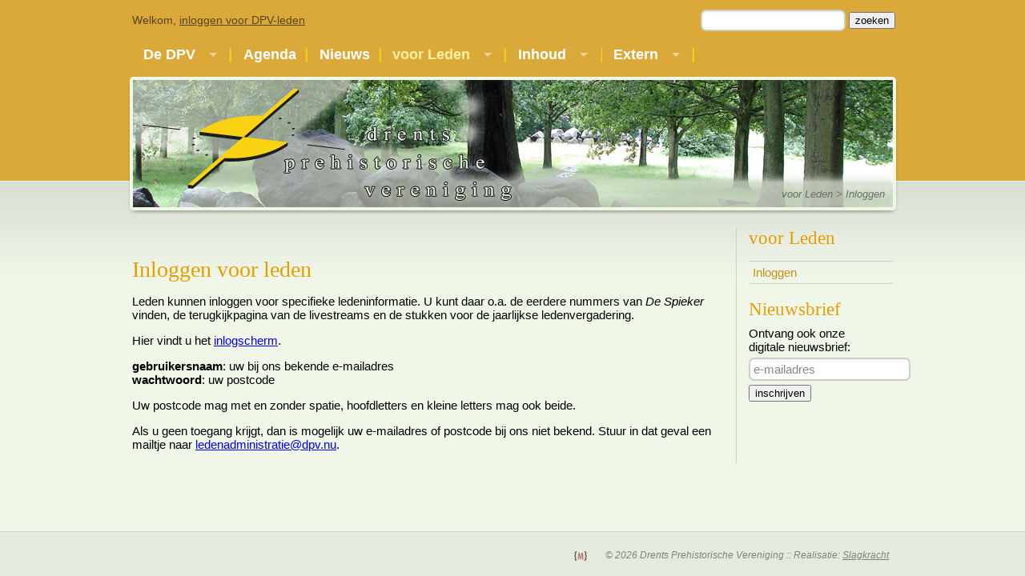

--- FILE ---
content_type: text/html; charset=UTF-8
request_url: https://www.dpv.nu/inloggen
body_size: 2460
content:
<!DOCTYPE html>
<html lang="nl">
<head>
    <meta charset="UTF-8"/>
            <meta http-equiv="Content-Type" content="text/html; charset=UTF-8"/>
                    <meta name="Description" content="De DPV brengt de prehistorie tot leven!"/>
                    <meta name="Keywords" content="archeologie, prehistorie, hunebedden, Drenthe, opgravingen, oudheid, lezingen, excursies, Spieker, "/>
                <meta name="robots" content="index, follow"/>
        <meta name="viewport" content="width=1024"/>
        <title>Inloggen - Drents Prehistorische Vereniging</title>
        <link rel="shortcut icon" href="/favicon.ico" type="image/x-icon"/>
        <link rel="alternate" type="application/rss+xml" title="Drents Prehistorische Vereniging" href="https://www.dpv.nu/rss.xml"/>
        <link rel="stylesheet" type="text/css" href="/css/styles.cssx?v=3"/>
        <!--[if IE 7]>
        <link rel="stylesheet" type="text/css" href="/css/style.ie7.css"/><![endif]-->
        <!--[if IE 8]>
        <link rel="stylesheet" type="text/css" href="/css/style.ie8.css"/><![endif]-->
                        <script type="text/javascript" src="/js/scripts.jsx"></script>
        <script type="text/javascript" src="http://code.jquery.com/jquery-migrate-1.4.1.min.js"></script>
        			<script type="text/javascript">
					</script>
        
            </head>
<body>
<div id="bmtbody">
    <div id="bmtmain">
        <div class="bmtcontainer cf">
                        <div id="content">

                                


                
                
                <div id="bmtcontent">




<p>&nbsp;</p>

<h1>Inloggen voor leden</h1>

<p>Leden kunnen inloggen voor specifieke ledeninformatie. U kunt daar o.a. de eerdere nummers van <em>De Spieker </em>vinden, de terugkijkpagina van de livestreams&nbsp;en de stukken voor de jaarlijkse ledenvergadering.</p>

<p>Hier vindt u het&nbsp;<a href="https://www.dpv.nu/login">inlogscherm</a>.</p>

<p><strong>gebruikersnaam</strong>: uw&nbsp;bij ons bekende e-mailadres&nbsp;<br />
<strong>wachtwoord</strong>: uw postcode</p>

<p>Uw postcode mag met en zonder spatie, hoofdletters en kleine letters mag ook beide.</p>

<p>Als u geen toegang krijgt, dan is mogelijk uw e-mailadres of postcode bij ons niet bekend. Stuur in dat geval een mailtje naar <a href="mailto:ledenadministratie@dpv.nu" target="_blank">ledenadministratie@dpv.nu</a>.</p>
</div>
</div>
<div id="side">
            <h2>voor Leden</h2>
        <ul id="bmt_submenu">
                            <li>
                    <a href="/inloggen" class="last selected">Inloggen</a>
                </li>
                    </ul>
                    <h2>Nieuwsbrief</h2>
	Ontvang ook onze<br />digitale nieuwsbrief:
	<form method="get" action="/aanmeldenNieuwsbrief" id="nieuwsbriefform">
		<input type="email" class="email" id="newsletteremail" value="" name="email" autocomplete="nope" />
		<input type="text" name="nieuwsbriefemail" value="" id="nieuwsbriefemail" />
		<input type="submit" src="/images/nieuwsbrief_button.png" alt="inschrijven" value="inschrijven" />
	</form>
</div>

</div>
</div>

<div id="bmtheader">
    <div class="bmtcontainer">
        <div id="topcontainer">
                            Welkom, <a href="/login">inloggen voor DPV-leden</a>
                        <form action="/zoeken" method="get">
                <input type="text" name="naar" value="" id="zoeknaar" />
                <button type="submit">zoeken</button>
            </form>
        </div>
        <div id="bmtmainmenu">
            <ul id="mainmenu" class="sf-menu">
                                                                <li id="menuitem_254" class=" first"><a href="/de-dpv"class=" first">De DPV</a>                                    <ul><li id="menuitem_267" class=""><a href="/lid-worden"class="">Lid worden</a>                                    </li><li id="menuitem_301" class=""><a href="/organisatie"class="">Organisatie</a>                                    </li><li id="menuitem_442" class=""><a href="/historie-dpv"class="">Historie DPV</a>                                    </li><li id="menuitem_445" class=""><a href="/beleid-en-regelingen"class="">Beleid en regelingen</a>                                    <ul><li id="menuitem_311" class=""><a href="/beleidsplan"class="">Beleidsplan</a>                                    </li><li id="menuitem_323" class=""><a href="/ethische-code-dpv"class="">Ethische code DPV</a>                                    </li><li id="menuitem_352" class=""><a href="/regels-busexcursies"class="">Regels (bus)excursies</a>                                    </li><li id="menuitem_420" class=""><a href="/privacy"class="">Privacy</a>                                    </li></ul></li><li id="menuitem_446" class=""><a href="/publicaties-1"class="">Publicaties</a>                                    <ul><li id="menuitem_303" class=""><a href="/spieker"class="">De Spieker</a>                                    </li><li id="menuitem_322" class=""><a href="/drentse-volksalmanak"class="">Drentse Volksalmanak</a>                                    </li><li id="menuitem_300" class=""><a href="/nieuwsbrief"class="">Nieuwsbrief</a>                                    </li><li id="menuitem_302" class=""><a href="/lustrumboeken"class="">Lustrumboeken</a>                                    </li></ul></li><li id="menuitem_310" class=""><a href="/bibliotheek-dpv"class="">Bibliotheek DPV</a>                                    </li><li id="menuitem_299" class=""><a href="/werkgroep-amateurarcheologie"class="">Werkgroep Amateurarcheologie</a>                                    </li><li id="menuitem_276" class=""><a href="/anbi"class="">Culturele ANBI-status</a>                                    </li><li id="menuitem_316" class=""><a href="/wetenschappelijkfonds"class="">Wetenschappelijk Fonds</a>                                    </li><li id="menuitem_275" class=""><a href="/lidmaatschap-wijzigen"class="">Lidmaatschap wijzigen</a>                                    </li><li id="menuitem_263" class=""><a href="/contact"class="">Contact</a>                                    </li></ul></li><li id="menuitem_286" class=""><a href="/agenda"class="">Agenda</a>                                    </li><li id="menuitem_278" class=""><a href="/nieuws"class="">Nieuws</a>                                    </li><li id="menuitem_281" class="selected"><a href="/voor-leden"class="selected">voor Leden</a>                                    <ul><li id="menuitem_308" class="selected"><a href="/inloggen"class="selected">Inloggen</a>                                    </li></ul></li><li id="menuitem_350" class=""><a href="/inhoud"class="">Inhoud</a>                                    <ul><li id="menuitem_474" class=""><a href="/livestreams"class="">Livestreams</a>                                    </li><li id="menuitem_453" class=""><a href="/van-de-leden"class="">Van de leden</a>                                    <ul><li id="menuitem_448" class=""><a href="/hunebedden-hoe-komen-we-meer-te-weten"class="">Hunebedden: Hoe komen we meer te weten</a>                                    </li><li id="menuitem_486" class=""><a href="/praktische-instructie-gebruik-ahn"class="">Praktische instructie gebruik AHN</a>                                    </li></ul></li></ul></li><li id="menuitem_333" class=""><a href="/extern"class="">Extern</a>                                    <ul><li id="menuitem_340" class=""><a href="/kennissites-archeologie"class="">Kennissites archeologie</a>                                    </li><li id="menuitem_334" class=""><a href="/wetenschappelijk-en-bestuurlijk"class="">Wetenschappelijk en bestuurlijk</a>                                    </li><li id="menuitem_335" class=""><a href="/musea-met-prehistorische-collectie-in-noord-nederland"class="">Musea met prehistorische collectie in Noord-Nederland</a>                                    </li><li id="menuitem_336" class=""><a href="/archeologische-monumenten"class="">Archeologische monumenten</a>                                    </li><li id="menuitem_337" class=""><a href="/educatief-en-populair"class="">Educatief en populair</a>                                    </li><li id="menuitem_338" class=""><a href="/zusterverenigingen"class="">Zusterverenigingen</a>                                    </li><li id="menuitem_339" class=""><a href="/boekwinkels-en-uitgeverijen"class="">Boekwinkels en uitgeverijen</a>                                    </li><li id="menuitem_475" class=""><a href="/online-tijdschriften"class="">Online tijdschriften</a>                                    </li><li id="menuitem_341" class=""><a href="/detectorarcheologie"class="">Detectorarcheologie</a>                                    </li><li id="menuitem_342" class=""><a href="/opgraafbedrijven"class="">Opgraafbedrijven</a>                                    </li><li id="menuitem_343" class=""><a href="/geologie-en-ijstijden"class="">Geologie en ijstijden</a>                                    </li><li id="menuitem_344" class=" last"><a href="/nieuw-gemaakt"class=" last">Nieuw gemaakt</a>                                                                                                </li>
            </ul>
                                    </li>            </ul>
        </div>
        <div id="bmtbreadcrumbs">
                                                                        voor Leden &gt;
                                                                                    Inloggen
                                    </div>


        <a href="/"><img src="/images/dpv.png" alt="Drents Prehistorische Vereniging" id="dpvlogo"/></a>
    </div>
</div>
</div>
<div id="bmtfooter">
    <div class="bmtcontainer">
        <div id="socialmedia">
				</div>
        <div id="copyright">
            <a href="/manager/"><img src="/images/bmtmanager.png" alt="Beheer"/></a>
            &copy; 2026 Drents Prehistorische Vereniging :: Realisatie: <a href="http://www.slagkracht.nl/">Slagkracht</a>
        </div>
    </div>
</div>
</body>
</html>
